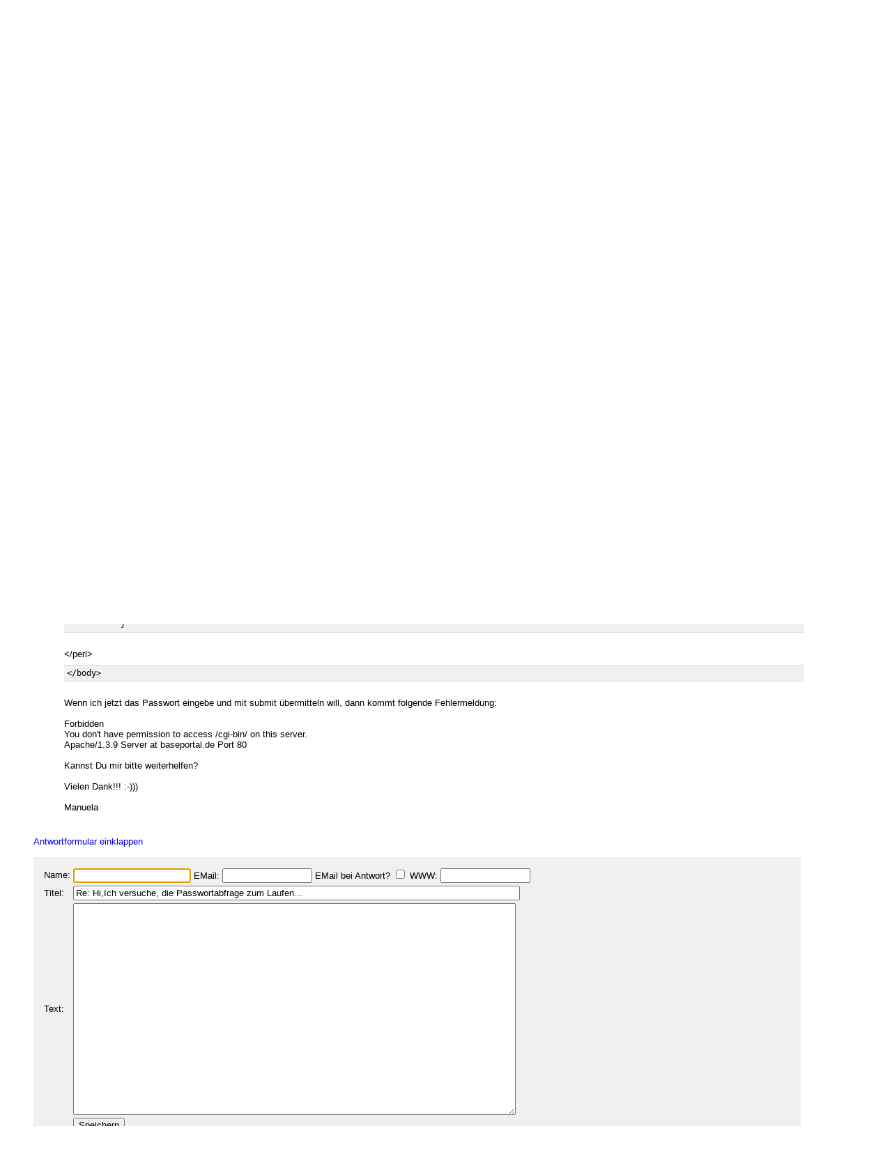

--- FILE ---
content_type: text/html
request_url: http://forum.baseportal.de/342-68550k150.html
body_size: 10287
content:
<p align=center><br>
<script type="text/javascript"><!--
google_ad_client = "pub-2383597772881744";
google_ad_width = 728;
google_ad_height = 90;
google_ad_format = "728x90_as";
google_ad_channel = "4814643064";
google_color_border = "800000";
google_color_bg = "F0F0F0";
google_color_link = "D80000";
google_color_url = "D80000";
google_color_text = "000000";
//--></script>
<script type="text/javascript"
  src="http://pagead2.googlesyndication.com/pagead/show_ads.js">
</script>
<br>
</p><br/><html><head>
<title>Hi,

Ich versuche, die Passwortabfrage zum Laufen... - baseportal Forum - Web-Anwendungen einfach, schnell, leistungsf�hig!</title>
<meta name="description" content="Professionell Webseiten erstellen mit webbasierten Datenbanken. Einfach, schnell, kostenlos!">
<meta name="keywords" content="webdatenbank, webdatenbanken, web-datenbank, web-datenbanken, webbasiert, web-basiert, datenbank, datenbanken, webseiten, webseite, website, homepage, homepages, php, perl, mysql, sql, asp, access, erstellen, generieren, dynamisch, erzeugen, bauen, anwendung, anwendungen, webanwendung, webanwendungen, web-service, web-services, webservice, webservices, web-anwendung, web-anwendungen, einfach, schnell, leistungsf�hig, internet, browser, minuten, programmierbar, programme, programmierung, web-auftritt, webauftritt, content, content management, cms, content management system, easy, start, umsetzung, umsetzen, pflegen, einsetzen, pflege, kostenlos">
<link rel="shortcut icon" href="http://www.baseportal.de/favicon.ico">
<link rel="alternate" type="application/rss+xml" title="RDF-Datei" href="http://baseportal.de/baseportal/baseportal/forum_rss">
<link rel="stylesheet" type="text/css" href="/bp-pics/default.css">
<script>
let l = new Date().getTime();
var sent=0;

function testform()
{




         e = document.createElement("input");
         e.type = "hidden";
         e.name = "_df_frIPB.9ZdCBVY="
         e.value = new Date().getTime() - l;
         document.forms[1].appendChild(e);

	t="\nBitte holen Sie dies nach und schicken Sie dann Ihren Beitrag erneut ab.";
	x=document.forms[1].elements;

	if(!x['Name:='].value) { alert ("Sie haben keinen Namen angegeben!"+t); document.forms[1].elements['Name:='].focus(); return false; }
	if(x['Benachrichtigen:='].checked && !x['EMail:='].value) { alert ("Sie haben keine EMail eingegeben, an die die Benachrichtigung bei Antwort geschickt werden soll!"+t); x['EMail:='].focus(); return false; }
	if(!x['Titel:='].value) { alert ("Sie haben keinen Titel eingegeben!"+t); x['Titel:='].focus(); return false; }
	if(!x['Text:='].value) { alert ("Sie haben keinen Text eingegeben!"+t); x['Text:='].focus(); return false; }

	if(++sent>1) return false;

	return true;
}

function gi(x)
{
	return document.getElementById(x);
}

function input()
{
	var y=gi('forme');
	gi('forml').innerHTML=y.style.display?'Eingabeformular einklappen':'Neuen Eintrag schreiben';
	y.style.display=y.style.display?'':'none';
	var forma=gi('forma');
	if(forma)
	{
		if(forma.style.display=='') forma.previousSibling.innerHTML="Antworten"; else forma.style.display='';
		gi('formx').appendChild(forma); forma.id="form";
		gi("formi").elements["Titel:="].value="";
		gi("formi").elements["Pos="].value="";
	}

	if(y.style.display=='none') return false;	// wg IE
	return do_focus();
}

function answer(x,tn)
{
	var forma=gi('forma');
	if(!forma) forma=gi('form');
	if(x.innerHTML=='Antworten')
	{
		if(gi('forme').style.display=='') { gi('forme').style.display='none'; gi('forml').innerHTML='Neuen Eintrag schreiben'; }
		if(forma.id=="forma") forma.previousSibling.innerHTML="Antworten";
		x.parentNode.insertBefore(forma, x.nextSibling);
		x.innerHTML='Antwortformular einklappen<br><br>';
		forma.style.display='';
		gi("formi").elements["Titel:="].value="Re: "+gi("t"+tn).innerHTML;
		gi("formi").elements["Pos="].value=parseFloat(x.href.substr(x.href.lastIndexOf("Pos=")+4));
	} else
	{
		x.innerHTML='Antworten';
		forma.style.display='none';
	forma.id="forma"; return false;	// wg IE
	}
	forma.id="forma";
	return do_focus();
}

function do_focus()
{
	var fi=gi('formi');
	if(fi.elements['Name:='].value=='') { fi.elements['Name:='].focus() }
	else if(fi.elements['Titel:='].value=='') { fi.elements['Titel:='].focus() }
	else if(fi.elements['Text:='].value=='') { fi.elements['Text:='].focus() }
	return false;
}

</script>

</head>
<body bgcolor=ffffff vlink=0000f0><!link=d80000 vlink=d80000>
<font size=2 face=arial>
<center>

<table width=95% cellpadding=2 cellspacing=0 border=0><tr>
<td rowspan=2 width=33%><a href="http://baseportal.de" style="text-decoration:none;color:black"><font face=arial size=6><b><font color=d80000>base</font>portal</b></a></td>
<td height=14></td>
</tr><tr>
<td valign=bottom align=middle width=50%><font face=arial size=1><a href="http://baseportal.com/baseportal/baseportal/forum">English</a> - Deutsch</td>
<td bgcolxor=e0e0e0 valign=bottom align=right width=50% nowrap> <font size=2 face=arial,helvetica><i>"Es gibt keine dummen Fragen - jeder hat einmal angefangen"
</i></font></td>
</tr><tr><td bgcolor=b0c0e0 colspan=3><table border=0 cellpadding=0 cellspacing=0><tr><td height=1></td></tr></table></td></tr></table>

<br>
<table cellspacing=2 width=95% cellpadding=4>
<tr><td bgcolor=e0e0e0><table cellspacing=0 cellpadding=0 border=0 width=100%><tr><td><font face=arial size=3>&nbsp;<b>baseportal-Forum</b></td><td align=right nowrap><font size=1>Die aktuellsten</font><font size=2> <a href="/baseportal/baseportal/forum&getfirst=10">10</a>, <a href="/baseportal/baseportal/forum&getfirst=30">30</a>, <a href="/baseportal/baseportal/forum&getfirst=50">50</a>, <a href="/baseportal/baseportal/forum&getfirst=100">100</a> </font><font size=1>Eintr&auml;ge anzeigen. </font> <a href="http://baseportal.de/baseportal/baseportal/forum_rss"><img src="/pics/rss.gif" width=36 height=14 border=0></a>&nbsp;</td></tr></table></td></tr></table></center>
<font face=arial size=2><br>
<ul style="margin-top:0px">

<form action="baseportal.pl?htx=/baseportal/forum&wcheck=1" name="_baseportal_form0" method="post" enctype="multipart/form-data">
<table cellspacing=0 cellpadding=0 width=96% border=0><tr><td>
<input type=hidden name="htx=" value="/baseportal/forum"><input type=hidden name="wcheck=" value="1">Suche im Forum: <input type="text" name="vtsearch=" size=20 value=""> <input type=submit value="Suchen"> Gross/klein unterscheiden <input type="checkbox" name="gk="> In W&ouml;rtern suchen <input type="checkbox" name="wg="></td><td align=right><a href="http://doku.baseportal.de">Dokumentation</a> - <a href="http://baseportal.de/forumfaq.html">Forums-FAQ</a></td></tr></table>
</form>
</ul>

<font size=2 face="arial,helvetica">


<style>
.menu {background:#f0f0f0;padding:10px;margin:20px;font-size:90%;border:1px solid #b0c0e0;width:220px}
.menu p {margin:0px;padding:0px}
.menu ul {padding:0px 0px 0px 10px;margin:0px;list-style:none;font-size:90%}
.menu ul ul {padding:0px 0px 0px 10px;margin:0px;list-style:none;font-size:90%}
.menu ul ul ul {padding:0px 0px 0px 10px;margin:0px;list-style:none;font-size:90%}
.menu .selected {background:#ffffff;margin-right:-10px;margin-left:-10px;padding-left:10px;width:100%}
.hpnone {display:none};
</style>
<a name="eingabe">&nbsp;</a><br><ul style="margin-top:0px"><a href="/baseportal/baseportal/forum&wcheck=1&einauf=1" id="forml" onclick="return input()">Neuen Eintrag schreiben</a></ul><div id="forme" style="display:none"><center><table cellspacing=2 width=95% cellpadding=4><tr bgcolor=e0e0e0><td><font face=arial,helvetica size=3><b>&nbsp;Neuer Eintrag:</b></font></td><td width=10% align=center nowrap>&nbsp;<a href="#list"><font size=2 face=arial>Zur Liste</a>&nbsp;</td></tr></table></center><font face=arial,helvetica size=2><ul id="formx"><p>
Bitte bei Problemen <b>einen Link auf die entsprechende Seite angeben</b>, sowie den Teil des betreffenden Quellcodes (das Eingabefeld beim "Aussehen" der Seite) und eine konkrete Beschreibung was erreicht werden soll und was dabei nicht funktioniert.
</p>
<table id="form" cellspacing=0 cellpadding=12 bgcolor=f0f0f0 width=90%><tr><td><font face=arial,helvetica size=2>
<table>
<form id="formi" action="/baseportal/baseportal/forum&wcheck=1&range=68550,150" method="post" enctype="multipart/form-data" onsubmit="return testform()">
<input type=hidden name="htx=" value="/baseportal/forum"><input type=hidden name="wcheck=" value="1">
<input type=hidden name="range=" value="68550,150"><input type=hidden name="Pos=" value="">
<tr><td><input type=text name="subject=" class="hpnone"><font face=arial,helvetica size=2>Name:</td><td nowrap><input type=text name="Name:=" size=19 maxlength=60 value=""><font face=arial,helvetica size=2> EMail: <input type=text name="EMail:=" size=14 maxlength=60 value=""> EMail bei Antwort? <input type=checkbox name="Benachrichtigen:="> WWW: <input type=text name="WWW:=" size=14 maxlength=60 value=""></td></tr>
<tr><td><font face=arial,helvetica size=2>Titel:</td><td><input type=text name="Titel:=" size=78 maxlength=80 value=""></td></tr>
<tr><td><font face=arial,helvetica size=2>Text:</td><td><textarea name="Text:=" rows=20 cols=77 wrap=virtual></textarea></td></tr>
<tr><td></td><td><input type=submit name="Speichern=" value="Speichern" accesskey="s"></td></tr>
</form>
</table>
</table></ul></div><center><table cellspacing=2 width=95% cellpadding=4><tr bgcolor=e0e0e0><td><font face=arial,helvetica size=3><b>&nbsp;Ausgew&auml;hlter Eintrag:</b></font><td width=10% align=center nowrap>&nbsp;<a href="#list"><font size=2 face=arial>Zur Liste</a>&nbsp;</td></tr></table></center><font face=arial,helvetica size=2><ul><div style="width:90%;padding:4px">
<div style="padding:2px 4px 2px 4px;border-left:1px solid #e0e0e0;border-top:1px solid #e0e0e0">
<font face=arial size=2>Beitrag von <b>Manuela</b><font size=1> (1 Beitrag) </font>am Freitag, 13.Oktober.2000, 15:09. <script>document.write('EM'+'ail: <a href="ma'+'ilto:fiesco'+'@'+'hotmail'+'.'+'com?subje'+'ct=Wg. baseportal-Forum: Hi,

Ich versuche, die Passwortabfrage zum Laufen...">fiesco'+'@'+'hotmail'+'.'+'com</a>')</script> 
<br><b id="t0">Hi,

Ich versuche, die Passwortabfrage zum Laufen...</b>
</div><br>
<ul>
Hi,<br><br>Ich versuche, die Passwortabfrage zum Laufen zu bringen, aber irgendwie will es nicht klappen... ich habe eine eigene Seite nur mit der Passwortabfrage kreiert:<br><br><br><div style="background-color:#f0f0f0;border-top:1px solid #e0e0e0;border-bottom:1px solid #e0e0e0;margin:8px 0px 8px 0px;padding:4px"><pre style="padding:0px;margin:0px"><tt style="font-size:12px">&lt;body&gt;
&lt;table border=&quot;0&quot; bordercolor=#FFFFFF cellpadding=&quot;5&quot; width=100%&quot; bgcolor=#CCCCFF align=middle&gt;
&lt;tr&gt;&lt;td&gt;&lt;b&gt;Eingeschriebene Interessenten abfragen:&lt;/b&gt;&lt;br&gt;&lt;br&gt;&lt;/td&gt;&lt;/tr&gt;
&lt;tr&gt;&lt;td&gt;&lt;form action=&quot; http://baseportal.de/cgi-bin/baseportal.pl?htx=/mhv/Ausgabe&quot;&gt;
&lt;input type=password  name=&quot;Passworteingabe=&quot;&gt;&lt;/td&gt;&lt;/tr&gt;
&lt;tr&gt;&lt;td&gt;&lt;input type=submit&gt;&lt;/td&gt;&lt;/tr&gt;
&lt;/form&gt;
&lt;/table&gt;
</tt></pre></div><br>und dann die Ausgabe-Seite dazu:<br><br><div style="background-color:#f0f0f0;border-top:1px solid #e0e0e0;border-bottom:1px solid #e0e0e0;margin:8px 0px 8px 0px;padding:4px"><pre style="padding:0px;margin:0px"><tt style="font-size:12px">&lt;body&gt;
&lt;perl&gt;
get  &quot;Anmeldung&quot;;
<br>&nbsp;&nbsp;&nbsp;&nbsp;&nbsp;&nbsp;&nbsp;&nbsp;&nbsp;&nbsp;&nbsp;if($Passwort ne &quot;&quot; &amp;&amp; $Passwort eq $Passworteingabe)
&nbsp;&nbsp;&nbsp;&nbsp;&nbsp;&nbsp;&nbsp;&nbsp;&nbsp;&nbsp;&nbsp;{
&nbsp;&nbsp;&nbsp;&nbsp;&nbsp;&nbsp;&nbsp;&nbsp;&nbsp;&nbsp;&nbsp;&nbsp;get;
&nbsp;&nbsp;&nbsp;&nbsp;&nbsp;&nbsp;&nbsp;&nbsp;&nbsp;&nbsp;&nbsp;while(get_next)
&nbsp;&nbsp;&nbsp;&nbsp;&nbsp;&nbsp;&nbsp;&nbsp;&nbsp;&nbsp;&nbsp;{
&nbsp;&nbsp;&nbsp;&nbsp;&nbsp;&nbsp;&nbsp;&nbsp;&nbsp;&nbsp;&nbsp;&nbsp;&nbsp;out &quot;Name: $Name&lt;br&gt;&quot;;
&nbsp;&nbsp;&nbsp;&nbsp;&nbsp;&nbsp;&nbsp;&nbsp;&nbsp;&nbsp;&nbsp;} 
&nbsp;&nbsp;&nbsp;&nbsp;&nbsp;&nbsp;&nbsp;&nbsp;&nbsp;&nbsp;&nbsp;} else
&nbsp;&nbsp;&nbsp;&nbsp;&nbsp;&nbsp;&nbsp;&nbsp;&nbsp;&nbsp;&nbsp;{
&nbsp;&nbsp;&nbsp;&nbsp;&nbsp;&nbsp;&nbsp;&nbsp;&nbsp;&nbsp;&nbsp;&nbsp;&nbsp;out &quot;Zugang verboten!&quot;;
&nbsp;&nbsp;&nbsp;&nbsp;&nbsp;&nbsp;&nbsp;&nbsp;&nbsp;&nbsp;&nbsp;} 
</tt></pre></div><br>&lt;/perl&gt;<br><div style="background-color:#f0f0f0;border-top:1px solid #e0e0e0;border-bottom:1px solid #e0e0e0;margin:8px 0px 8px 0px;padding:4px"><pre style="padding:0px;margin:0px"><tt style="font-size:12px">&lt;/body&gt;
</tt></pre></div><br>Wenn ich jetzt das Passwort eingebe und mit submit &uuml;bermitteln will, dann kommt folgende Fehlermeldung:<br><br>Forbidden<br>You don't have permission to access /cgi-bin/ on this server.<br>Apache/1.3.9 Server at baseportal.de Port 80<br><br>Kannst Du mir bitte weiterhelfen?<br><br>Vielen Dank!!! :-)))<br><br>Manuela<br><br></ul></div><br><a id="linka" href="/baseportal/baseportal/forum&wcheck=1&einauf=1&Pos=342" onclick="return answer(this,0)">Antworten</a><script>answer(gi('linka'),0)</script><a name="list">&nbsp;</a></ul><center><table cellspacing=2 width=95% cellpadding=4><tr bgcolor=e0e0e0><td><font face=arial,helvetica size=3><b>&nbsp;Liste der Eintr�ge von 68550 bis 68700:</b></font></td><td width=10% align=center nowrap><a href="/baseportal/baseportal/forum&wcheck=1&range=68550,150&board=1">Einklappen</a></td><td width=10% align=center nowrap>&nbsp;<a href="#eingabe"><font size=2 face=arial>Zur Eingabe</a>&nbsp;</td></tr></table></center><font face=arial,helvetica size=2><ul><nobr><div style="width:90%"><div style="padding-left:4px;padding-right:10px;margin-top:2px;border-left:1px solid #e0e0e0;border-top:1px solid #e0e0e0"><b><a href="http://forum.baseportal.de/512-68550k150.html">Hallo - ich habe mich mit einige &quot;Besonderheiten&quot; von baseportal arrangiert...</a></b> von <b>Hans</b> am 28.10.00, 17:22</div></div>
<div style="width:90%"><div style="padding-left:36px;padding-right:10px"><b><a href="http://forum.baseportal.de/511.5-68550k150.html">Re: Der Sinn des Lebens...</a></b> von <b>Christoph Bergmann</b> am 28.10.00, 21:36</div></div>
<div style="width:90%"><div style="padding-left:68px;padding-right:10px"><b><a href="http://forum.baseportal.de/511.2-68550k150.html">Re: Der Sinn des Lebens...</a></b> von <b>Hans</b> am 29.10.00, 08:47</div></div>
<div style="width:90%"><div style="padding-left:100px;padding-right:10px"><b><a href="http://forum.baseportal.de/511.1-68550k150.html">Re: Der Sinn des Lebens...</a></b> von <b>Christoph Bergmann</b> am 30.10.00, 23:05</div></div>
<div style="width:90%"><div style="padding-left:4px;padding-right:10px;margin-top:2px;border-left:1px solid #e0e0e0;border-top:1px solid #e0e0e0"><b><a href="http://forum.baseportal.de/509-68550k150.html">zu $_amount_all habe ich noch ne Frage. auf meiner...</a></b> von <b>christoph</b> am 27.10.00, 14:20</div></div>
<div style="width:90%"><div style="padding-left:36px;padding-right:10px"><b><a href="http://forum.baseportal.de/508.5-68550k150.html">Re: _amount_all</a></b> von <b>Christoph Bergmann</b> am 28.10.00, 21:33</div></div>
<div style="width:90%"><div style="padding-left:36px;padding-right:10px"><b><a href="http://forum.baseportal.de/508.2-68550k150.html">Re: zu $_amount_all habe ich noch ne Frage. auf meiner...</a></b> von <b>Christoph Bergmann</b> am 31.10.00, 00:21</div></div>
<div style="width:90%"><div style="padding-left:4px;padding-right:10px;margin-top:2px;border-left:1px solid #e0e0e0;border-top:1px solid #e0e0e0"><b><a href="http://forum.baseportal.de/508-68550k150.html">gibt es auch die m&ouml;glichkeit aus zwei vorhandenen ...</a></b> von <b>Vito</b> am 27.10.00, 13:18</div></div>
<div style="width:90%"><div style="padding-left:36px;padding-right:10px"><b><a href="http://forum.baseportal.de/507.5-68550k150.html">Re: gibt es auch die m&ouml;glichkeit aus zwei vorhandenen ...</a></b> von <b>Christoph Bergmann</b> am 28.10.00, 21:26</div></div>
<div style="width:90%"><div style="padding-left:4px;padding-right:10px;margin-top:2px;border-left:1px solid #e0e0e0;border-top:1px solid #e0e0e0"><b><a href="http://forum.baseportal.de/507-68550k150.html">Hallo baseportal-team
vor ca. 2 Wochen habe ich m...</a></b> von <b>Fritz</b> am 27.10.00, 03:21</div></div>
<div style="width:90%"><div style="padding-left:36px;padding-right:10px"><b><a href="http://forum.baseportal.de/506.5-68550k150.html">Re: Hallo baseportal-teamvor ca. 2 Wochen habe ich m...</a></b> von <b>Christoph Bergmann</b> am 28.10.00, 21:30</div></div>
<div style="width:90%"><div style="padding-left:68px;padding-right:10px"><b><a href="http://forum.baseportal.de/506.2-68550k150.html">Re: Hallo baseportal-teamvor ca. 2 Wochen habe ich m...</a></b> von <b>Fritz</b> am 29.10.00, 00:08</div></div>
<div style="width:90%"><div style="padding-left:4px;padding-right:10px;margin-top:2px;border-left:1px solid #e0e0e0;border-top:1px solid #e0e0e0"><b><a href="http://forum.baseportal.de/506-68550k150.html">Hallo Christoph,

w&auml;re es m&ouml;glich, da&szlig; Du mich z...</a></b> von <b>alex</b> am 27.10.00, 01:20</div></div>
<div style="width:90%"><div style="padding-left:36px;padding-right:10px"><b><a href="http://forum.baseportal.de/505.5-68550k150.html">Re: Hallo Christoph,w&auml;re es m&ouml;glich, da&szlig; Du mich z...</a></b> von <b>Christoph Bergmann</b> am 28.10.00, 21:32</div></div>
<div style="width:90%"><div style="padding-left:4px;padding-right:10px;margin-top:2px;border-left:1px solid #e0e0e0;border-top:1px solid #e0e0e0"><b><a href="http://forum.baseportal.de/505-68550k150.html">Habe einen Fehler zum suchen:
Das ist einmal pass...</a></b> von <b>Winkiller</b> am 26.10.00, 19:23</div></div>
<div style="width:90%"><div style="padding-left:4px;padding-right:10px;margin-top:2px;border-left:1px solid #e0e0e0;border-top:1px solid #e0e0e0"><b><a href="http://forum.baseportal.de/504-68550k150.html">
Hi allerseits...

Reiner: Hui, hui, komplexe An...</a></b> von <b>Christoph Bergmann</b> am 26.10.00, 19:11</div></div>
<div style="width:90%"><div style="padding-left:36px;padding-right:10px"><b><a href="http://forum.baseportal.de/503.5-68550k150.html">zu komplex...</a></b> von <b>Reiner</b> am 29.10.00, 16:38</div></div>
<div style="width:90%"><div style="padding-left:68px;padding-right:10px"><b><a href="http://forum.baseportal.de/503.2-68550k150.html">Re: zu komplex...</a></b> von <b>Christoph Bergmann</b> am 30.10.00, 08:11</div></div>
<div style="width:90%"><div style="padding-left:100px;padding-right:10px"><b><a href="http://forum.baseportal.de/503.1-68550k150.html">Merci und Frage...</a></b> von <b>Reiner</b> am 30.10.00, 09:48</div></div>
<div style="width:90%"><div style="padding-left:132px;padding-right:10px"><b><a href="http://forum.baseportal.de/503.05-68550k150.html">Re: Merci und Frage...</a></b> von <b>Christoph Bergmann</b> am 31.10.00, 02:02</div></div>
<div style="width:90%"><div style="padding-left:4px;padding-right:10px;margin-top:2px;border-left:1px solid #e0e0e0;border-top:1px solid #e0e0e0"><b><a href="http://forum.baseportal.de/503-68550k150.html">Hallo Agapi,

Vielen Dank f&uuml;r die Anregung.

D...</a></b> von <b>alex</b> am 26.10.00, 18:21</div></div>
<div style="width:90%"><div style="padding-left:4px;padding-right:10px;margin-top:2px;border-left:1px solid #e0e0e0;border-top:1px solid #e0e0e0"><b><a href="http://forum.baseportal.de/502-68550k150.html">Die Logik ist das Wissen des Meisters!
Selbstgedi...</a></b> von <b>Winkiller</b> am 26.10.00, 18:04</div></div>
<div style="width:90%"><div style="padding-left:4px;padding-right:10px;margin-top:2px;border-left:1px solid #e0e0e0;border-top:1px solid #e0e0e0"><b><a href="http://forum.baseportal.de/501-68550k150.html">Hans: Bin zwar keine gute Fee, aber da kann ich Di...</a></b> von <b>Agapi</b> am 26.10.00, 16:06</div></div>
<div style="width:90%"><div style="padding-left:4px;padding-right:10px;margin-top:2px;border-left:1px solid #e0e0e0;border-top:1px solid #e0e0e0"><b><a href="http://forum.baseportal.de/500-68550k150.html">Mit Geduld und Spucke...bastle ich gerade eine Sel...</a></b> von <b>Hans</b> am 26.10.00, 15:06</div></div>
<div style="width:90%"><div style="padding-left:4px;padding-right:10px;margin-top:2px;border-left:1px solid #e0e0e0;border-top:1px solid #e0e0e0"><b><a href="http://forum.baseportal.de/499-68550k150.html">
mea culpa - jetzt war ich wirklich zu doof...wenn...</a></b> von <b>Hans</b> am 26.10.00, 07:59</div></div>
<div style="width:90%"><div style="padding-left:4px;padding-right:10px;margin-top:2px;border-left:1px solid #e0e0e0;border-top:1px solid #e0e0e0"><b><a href="http://forum.baseportal.de/498-68550k150.html">...Achtung: Klein-Doofie hat eine Frage:
Warum is...</a></b> von <b>Hans (schon wieder...;-))</b> am 26.10.00, 07:47</div></div>
<div style="width:90%"><div style="padding-left:4px;padding-right:10px;margin-top:2px;border-left:1px solid #e0e0e0;border-top:1px solid #e0e0e0"><b><a href="http://forum.baseportal.de/497-68550k150.html">'Tschuldigung! Selbst drauf gekommen, aber trotzde...</a></b> von <b>Manticor</b> am 25.10.00, 22:22</div></div>
<div style="width:90%"><div style="padding-left:4px;padding-right:10px;margin-top:2px;border-left:1px solid #e0e0e0;border-top:1px solid #e0e0e0"><b><a href="http://forum.baseportal.de/496-68550k150.html">&lt;a href=&quot;$Website&quot;&gt;$Institut&lt;/a&gt;
versucht mit htt...</a></b> von <b>Manticor</b> am 25.10.00, 22:17</div></div>
<div style="width:90%"><div style="padding-left:4px;padding-right:10px;margin-top:2px;border-left:1px solid #e0e0e0;border-top:1px solid #e0e0e0"><b><a href="http://forum.baseportal.de/495-68550k150.html">Mist, jetzt bin ich irgendwie zwischen den Fronten...</a></b> von <b>Manticor</b> am 25.10.00, 19:53</div></div>
<div style="width:90%"><div style="padding-left:4px;padding-right:10px;margin-top:2px;border-left:1px solid #e0e0e0;border-top:1px solid #e0e0e0"><b><a href="http://forum.baseportal.de/494-68550k150.html">Hallo zusammen!
Wie ich bereits geschrieben hatte...</a></b> von <b>Reiner</b> am 25.10.00, 18:47</div></div>
<div style="width:90%"><div style="padding-left:4px;padding-right:10px;margin-top:2px;border-left:1px solid #e0e0e0;border-top:1px solid #e0e0e0"><b><a href="http://forum.baseportal.de/493-68550k150.html">Damit deutlich wird, wie Formulareingaben im Templ...</a></b> von <b>anonym</b> am 25.10.00, 18:39</div></div>
<div style="width:90%"><div style="padding-left:4px;padding-right:10px;margin-top:2px;border-left:1px solid #e0e0e0;border-top:1px solid #e0e0e0"><b><a href="http://forum.baseportal.de/492-68550k150.html">An Winkiller: Sorry, du hast recht, es Variablen&uuml;b...</a></b> von <b>anonym</b> am 25.10.00, 18:24</div></div>
<div style="width:90%"><div style="padding-left:4px;padding-right:10px;margin-top:2px;border-left:1px solid #e0e0e0;border-top:1px solid #e0e0e0"><b><a href="http://forum.baseportal.de/491-68550k150.html">Hallo miteinand - wieviele auch immer &quot;da&quot; sind......</a></b> von <b>Hans</b> am 25.10.00, 18:17</div></div>
<div style="width:90%"><div style="padding-left:4px;padding-right:10px;margin-top:2px;border-left:1px solid #e0e0e0;border-top:1px solid #e0e0e0"><b><a href="http://forum.baseportal.de/490-68550k150.html">Wisst ihr Leute, manchmal habe ich das Gef&uuml;hl, das...</a></b> von <b>Winkiller</b> am 25.10.00, 17:56</div></div>
<div style="width:90%"><div style="padding-left:4px;padding-right:10px;margin-top:2px;border-left:1px solid #e0e0e0;border-top:1px solid #e0e0e0"><b><a href="http://forum.baseportal.de/489-68550k150.html">Alex: Ich bin schon seit l&auml;ngerem dabei ein VOTING...</a></b> von <b>Agapi</b> am 25.10.00, 16:29</div></div>
<div style="width:90%"><div style="padding-left:4px;padding-right:10px;margin-top:2px;border-left:1px solid #e0e0e0;border-top:1px solid #e0e0e0"><b><a href="http://forum.baseportal.de/488-68550k150.html">DANKE, Christoph. Dank Deiner guten Hilfe funktion...</a></b> von <b>alex</b> am 25.10.00, 15:55</div></div>
<div style="width:90%"><div style="padding-left:4px;padding-right:10px;margin-top:2px;border-left:1px solid #e0e0e0;border-top:1px solid #e0e0e0"><b><a href="http://forum.baseportal.de/487-68550k150.html">
Ach, Hans, ich weiss ja nicht in welcher Welt Du...</a></b> von <b>Christoph Bergmann</b> am 25.10.00, 15:44</div></div>
<div style="width:90%"><div style="padding-left:4px;padding-right:10px;margin-top:2px;border-left:1px solid #e0e0e0;border-top:1px solid #e0e0e0"><b><a href="http://forum.baseportal.de/486-68550k150.html">Hallo Christoph,

genau , w&auml;hrend ich mein State...</a></b> von <b>Hans</b> am 25.10.00, 13:12</div></div>
<div style="width:90%"><div style="padding-left:4px;padding-right:10px;margin-top:2px;border-left:1px solid #e0e0e0;border-top:1px solid #e0e0e0"><b><a href="http://forum.baseportal.de/485-68550k150.html">Hallo,
leider kann man nicht DIREKT den Comments ...</a></b> von <b>hans</b> am 25.10.00, 13:04</div></div>
<div style="width:90%"><div style="padding-left:4px;padding-right:10px;margin-top:2px;border-left:1px solid #e0e0e0;border-top:1px solid #e0e0e0"><b><a href="http://forum.baseportal.de/484-68550k150.html">
Hi allerseits...

So, das Problem mit dem Zeil...</a></b> von <b>Christoph Bergmann</b> am 25.10.00, 12:49</div></div>
<div style="width:90%"><div style="padding-left:4px;padding-right:10px;margin-top:2px;border-left:1px solid #e0e0e0;border-top:1px solid #e0e0e0"><b><a href="http://forum.baseportal.de/483-68550k150.html">Hans: Findest Du nicht, dass Du etwas &Uuml;berreagiers...</a></b> von <b>Agapi</b> am 25.10.00, 09:55</div></div>
<div style="width:90%"><div style="padding-left:4px;padding-right:10px;margin-top:2px;border-left:1px solid #e0e0e0;border-top:1px solid #e0e0e0"><b><a href="http://forum.baseportal.de/482-68550k150.html">Hallo,

wie kann man innerhalb einer &lt;loop&gt;Ausga...</a></b> von <b>alex</b> am 25.10.00, 03:37</div></div>
<div style="width:90%"><div style="padding-left:4px;padding-right:10px;margin-top:2px;border-left:1px solid #e0e0e0;border-top:1px solid #e0e0e0"><b><a href="http://forum.baseportal.de/481-68550k150.html">@Hans:
Hi! Du bist der erste, von dem ich weiss, ...</a></b> von <b>Manticor</b> am 25.10.00, 02:50</div></div>
<div style="width:90%"><div style="padding-left:4px;padding-right:10px;margin-top:2px;border-left:1px solid #e0e0e0;border-top:1px solid #e0e0e0"><b><a href="http://forum.baseportal.de/480-68550k150.html">Wie kann ich auf einer Datenbankseite eine zweite ...</a></b> von <b>Richard Bachmann</b> am 25.10.00, 00:30</div></div>
<div style="width:90%"><div style="padding-left:4px;padding-right:10px;margin-top:2px;border-left:1px solid #e0e0e0;border-top:1px solid #e0e0e0"><b><a href="http://forum.baseportal.de/479-68550k150.html">Hallo Thomas,
Hallo Winkiller,


Vielen, vielen...</a></b> von <b>alex</b> am 24.10.00, 23:36</div></div>
<div style="width:90%"><div style="padding-left:4px;padding-right:10px;margin-top:2px;border-left:1px solid #e0e0e0;border-top:1px solid #e0e0e0"><b><a href="http://forum.baseportal.de/478-68550k150.html">Import aus Excel oder Word
Wie kann ich in Excel ...</a></b> von <b>Steffen</b> am 24.10.00, 23:12</div></div>
<div style="width:90%"><div style="padding-left:4px;padding-right:10px;margin-top:2px;border-left:1px solid #e0e0e0;border-top:1px solid #e0e0e0"><b><a href="http://forum.baseportal.de/477-68550k150.html">So langsam nervt die Sch... hier!
Vollmundig wird...</a></b> von <b>Hans</b> am 24.10.00, 20:04</div></div>
<div style="width:90%"><div style="padding-left:4px;padding-right:10px;margin-top:2px;border-left:1px solid #e0e0e0;border-top:1px solid #e0e0e0"><b><a href="http://forum.baseportal.de/476-68550k150.html">@Thomass
Achtung! Felder die abgefragt oder nach ...</a></b> von <b>Winkiller</b> am 24.10.00, 19:21</div></div>
<div style="width:90%"><div style="padding-left:4px;padding-right:10px;margin-top:2px;border-left:1px solid #e0e0e0;border-top:1px solid #e0e0e0"><b><a href="http://forum.baseportal.de/475-68550k150.html">Hey Alex,

das Problem hatte ich auch mal...
Du...</a></b> von <b>Thomas</b> am 24.10.00, 18:45</div></div>
<div style="width:90%"><div style="padding-left:4px;padding-right:10px;margin-top:2px;border-left:1px solid #e0e0e0;border-top:1px solid #e0e0e0"><b><a href="http://forum.baseportal.de/473-68550k150.html">Hallo

hab ein Problem und bin schon am ....
Ha...</a></b> von <b>Thomas</b> am 24.10.00, 18:40</div></div>
<div style="width:90%"><div style="padding-left:4px;padding-right:10px;margin-top:2px;border-left:1px solid #e0e0e0;border-top:1px solid #e0e0e0"><b><a href="http://forum.baseportal.de/472-68550k150.html">Hallo Christoph,

prima, da&szlig; es inzwischen eine ...</a></b> von <b>alex</b> am 24.10.00, 18:35</div></div>
<div style="width:90%"><div style="padding-left:4px;padding-right:10px;margin-top:2px;border-left:1px solid #e0e0e0;border-top:1px solid #e0e0e0"><b><a href="http://forum.baseportal.de/471-68550k150.html">Hallo Sandra,

vielen Dank f&uuml;r Deine Unterst&uuml;tzun...</a></b> von <b>alex</b> am 24.10.00, 18:11</div></div>
<div style="width:90%"><div style="padding-left:4px;padding-right:10px;margin-top:2px;border-left:1px solid #e0e0e0;border-top:1px solid #e0e0e0"><b><a href="http://forum.baseportal.de/470-68550k150.html">@Titus,

man kann ALLES!
UND SO STEHTS IN DER D...</a></b> von <b>Winkiller</b> am 24.10.00, 17:55</div></div>
<div style="width:90%"><div style="padding-left:4px;padding-right:10px;margin-top:2px;border-left:1px solid #e0e0e0;border-top:1px solid #e0e0e0"><b><a href="http://forum.baseportal.de/469-68550k150.html">Laut Doku kann man Perl Varialben nur &uuml;ber die URL...</a></b> von <b>anonym</b> am 24.10.00, 17:45</div></div>
<div style="width:90%"><div style="padding-left:4px;padding-right:10px;margin-top:2px;border-left:1px solid #e0e0e0;border-top:1px solid #e0e0e0"><b><a href="http://forum.baseportal.de/468-68550k150.html">@Christian:
&lt;loop db=institute&gt;
$Name&amp;nbsp$URL e...</a></b> von <b>Manticor</b> am 24.10.00, 16:50</div></div>
<div style="width:90%"><div style="padding-left:4px;padding-right:10px;margin-top:2px;border-left:1px solid #e0e0e0;border-top:1px solid #e0e0e0"><b><a href="http://forum.baseportal.de/467-68550k150.html">Moin, moin,

ich bin irgendwie nicht so ge&uuml;bt mi...</a></b> von <b>Christian Wapenhans</b> am 24.10.00, 16:26</div></div>
<div style="width:90%"><div style="padding-left:4px;padding-right:10px;margin-top:2px;border-left:1px solid #e0e0e0;border-top:1px solid #e0e0e0"><b><a href="http://forum.baseportal.de/466-68550k150.html">Peter: Ja das geht. Ich w&uuml;rde es so machen, dass D...</a></b> von <b>Agapi</b> am 24.10.00, 15:46</div></div>
<div style="width:90%"><div style="padding-left:4px;padding-right:10px;margin-top:2px;border-left:1px solid #e0e0e0;border-top:1px solid #e0e0e0"><b><a href="http://forum.baseportal.de/465-68550k150.html">Hallo - in der &quot;Liste&quot; kann man anzuzeigende Felde...</a></b> von <b>Hans Steiner</b> am 24.10.00, 14:30</div></div>
<div style="width:90%"><div style="padding-left:4px;padding-right:10px;margin-top:2px;border-left:1px solid #e0e0e0;border-top:1px solid #e0e0e0"><b><a href="http://forum.baseportal.de/464-68550k150.html">Sorry- eine Anf&auml;ngerfrage:
Kann ich in baseport e...</a></b> von <b>peter</b> am 24.10.00, 13:48</div></div>
<div style="width:90%"><div style="padding-left:4px;padding-right:10px;margin-top:2px;border-left:1px solid #e0e0e0;border-top:1px solid #e0e0e0"><b><a href="http://forum.baseportal.de/463-68550k150.html">Hi Agapi,
knoffhoff - gewusst wie. Danke...</a></b> von <b>Tex</b> am 24.10.00, 12:22</div></div>
<div style="width:90%"><div style="padding-left:4px;padding-right:10px;margin-top:2px;border-left:1px solid #e0e0e0;border-top:1px solid #e0e0e0"><b><a href="http://forum.baseportal.de/462-68550k150.html">Tex: Du musst die Exceltabelle als CSV abspeichern...</a></b> von <b>Agapi</b> am 24.10.00, 00:18</div></div>
<div style="width:90%"><div style="padding-left:4px;padding-right:10px;margin-top:2px;border-left:1px solid #e0e0e0;border-top:1px solid #e0e0e0"><b><a href="http://forum.baseportal.de/461-68550k150.html">Oh Mann, jetzt hab ich schon drei Tage lang gesuch...</a></b> von <b>Tex</b> am 23.10.00, 21:41</div></div>
<div style="width:90%"><div style="padding-left:4px;padding-right:10px;margin-top:2px;border-left:1px solid #e0e0e0;border-top:1px solid #e0e0e0"><b><a href="http://forum.baseportal.de/460-68550k150.html">-gibt es eine M&ouml;glichkeit einen zuf&auml;lligen Datensa...</a></b> von <b>Christoph</b> am 23.10.00, 18:35</div></div>
<div style="width:90%"><div style="padding-left:4px;padding-right:10px;margin-top:2px;border-left:1px solid #e0e0e0;border-top:1px solid #e0e0e0"><b><a href="http://forum.baseportal.de/459-68550k150.html">halli, hall...</a></b> von <b>*anonym*</b> am 23.10.00, 17:20</div></div>
<div style="width:90%"><div style="padding-left:4px;padding-right:10px;margin-top:2px;border-left:1px solid #e0e0e0;border-top:1px solid #e0e0e0"><b><a href="http://forum.baseportal.de/458-68550k150.html">Hallo Baseportaler, hallo Christoph,

kurze Frag...</a></b> von <b>Stefan Skalla</b> am 23.10.00, 16:47</div></div>
<div style="width:90%"><div style="padding-left:4px;padding-right:10px;margin-top:2px;border-left:1px solid #e0e0e0;border-top:1px solid #e0e0e0"><b><a href="http://forum.baseportal.de/457-68550k150.html">Hallo und erst mal ein FETTES LOB!
Komm' gleich z...</a></b> von <b>Reiner Siegmund</b> am 23.10.00, 15:16</div></div>
<div style="width:90%"><div style="padding-left:4px;padding-right:10px;margin-top:2px;border-left:1px solid #e0e0e0;border-top:1px solid #e0e0e0"><b><a href="http://forum.baseportal.de/456-68550k150.html">Ich m&ouml;chte in Javascript eine List Box auf meine H...</a></b> von <b>Mamo</b> am 23.10.00, 14:39</div></div>
<div style="width:90%"><div style="padding-left:4px;padding-right:10px;margin-top:2px;border-left:1px solid #e0e0e0;border-top:1px solid #e0e0e0"><b><a href="http://forum.baseportal.de/455-68550k150.html">Sorry, hab' eigentlich nur einmal geklickt.....</a></b> von <b>Manticor</b> am 23.10.00, 00:45</div></div>
<div style="width:90%"><div style="padding-left:4px;padding-right:10px;margin-top:2px;border-left:1px solid #e0e0e0;border-top:1px solid #e0e0e0"><b><a href="http://forum.baseportal.de/454-68550k150.html">Ich m&ouml;chte einen Login Dialog schreiben und bin da...</a></b> von <b>Christian</b> am 22.10.00, 23:40</div></div>
<div style="width:90%"><div style="padding-left:4px;padding-right:10px;margin-top:2px;border-left:1px solid #e0e0e0;border-top:1px solid #e0e0e0"><b><a href="http://forum.baseportal.de/453-68550k150.html">&quot;Baseportaliquetten&quot; ;-)

Hallo!
Bin gerade die...</a></b> von <b>Manticor</b> am 22.10.00, 22:49</div></div>
<div style="width:90%"><div style="padding-left:4px;padding-right:10px;margin-top:2px;border-left:1px solid #e0e0e0;border-top:1px solid #e0e0e0"><b><a href="http://forum.baseportal.de/452-68550k150.html">&quot;Baseportaliquetten&quot; ;-)

Hallo!
Bin gerade die...</a></b> von <b>Manticor</b> am 22.10.00, 22:48</div></div>
<div style="width:90%"><div style="padding-left:4px;padding-right:10px;margin-top:2px;border-left:1px solid #e0e0e0;border-top:1px solid #e0e0e0"><b><a href="http://forum.baseportal.de/451-68550k150.html">Ui, wieder aus dem Wochenende zur&uuml;ck... :-)
@Z200...</a></b> von <b>Manticor</b> am 22.10.00, 21:54</div></div>
<div style="width:90%"><div style="padding-left:4px;padding-right:10px;margin-top:2px;border-left:1px solid #e0e0e0;border-top:1px solid #e0e0e0"><b><a href="http://forum.baseportal.de/450-68550k150.html">Hallo,
ich habe zwei Tabellen mit einer Relation ...</a></b> von <b>Gerhard</b> am 22.10.00, 20:28</div></div>
<div style="width:90%"><div style="padding-left:4px;padding-right:10px;margin-top:2px;border-left:1px solid #e0e0e0;border-top:1px solid #e0e0e0"><b><a href="http://forum.baseportal.de/449-68550k150.html">Hallo, bereits vor einigen Monaten habe ich mit Ba...</a></b> von <b>Hans</b> am 22.10.00, 19:25</div></div>
<div style="width:90%"><div style="padding-left:4px;padding-right:10px;margin-top:2px;border-left:1px solid #e0e0e0;border-top:1px solid #e0e0e0"><b><a href="http://forum.baseportal.de/448-68550k150.html">Wie soll man in den Daten bl&auml;ttern?  
&quot;Reiter&quot; ob...</a></b> von <b>Hans</b> am 22.10.00, 18:59</div></div>
<div style="width:90%"><div style="padding-left:4px;padding-right:10px;margin-top:2px;border-left:1px solid #e0e0e0;border-top:1px solid #e0e0e0"><b><a href="http://forum.baseportal.de/447-68550k150.html">Hallo,
ich wollte eine Datenbank erstellen, gebe ...</a></b> von <b>Hans</b> am 22.10.00, 14:07</div></div>
<div style="width:90%"><div style="padding-left:4px;padding-right:10px;margin-top:2px;border-left:1px solid #e0e0e0;border-top:1px solid #e0e0e0"><b><a href="http://forum.baseportal.de/446-68550k150.html">Nach Eingabe und Absenden von neuen Daten in ein F...</a></b> von <b>J. Hansen</b> am 21.10.00, 21:25</div></div>
<div style="width:90%"><div style="padding-left:4px;padding-right:10px;margin-top:2px;border-left:1px solid #e0e0e0;border-top:1px solid #e0e0e0"><b><a href="http://forum.baseportal.de/445-68550k150.html">Kann mir einer von euch sagen wie es m&ouml;glich ist e...</a></b> von <b>Z200MOTELS</b> am 21.10.00, 14:31</div></div>
<div style="width:90%"><div style="padding-left:4px;padding-right:10px;margin-top:2px;border-left:1px solid #e0e0e0;border-top:1px solid #e0e0e0"><b><a href="http://forum.baseportal.de/444-68550k150.html">&gt;Andree: Niemand *pfuscht* in Deinen oder sonstjem...</a></b> von <b>Andree</b> am 21.10.00, 14:27</div></div>
<div style="width:90%"><div style="padding-left:4px;padding-right:10px;margin-top:2px;border-left:1px solid #e0e0e0;border-top:1px solid #e0e0e0"><b><a href="http://forum.baseportal.de/443-68550k150.html">Kleine Frage:
Kann ich Templates auch mit einem P...</a></b> von <b>Winkiller</b> am 21.10.00, 11:02</div></div>
<div style="width:90%"><div style="padding-left:4px;padding-right:10px;margin-top:2px;border-left:1px solid #e0e0e0;border-top:1px solid #e0e0e0"><b><a href="http://forum.baseportal.de/442-68550k150.html">Hi allerseits...
Zu
&lt;Christoph: Dir fehlt das &lt;d...</a></b> von <b>Christoph</b> am 21.10.00, 10:21</div></div>
<div style="width:90%"><div style="padding-left:4px;padding-right:10px;margin-top:2px;border-left:1px solid #e0e0e0;border-top:1px solid #e0e0e0"><b><a href="http://forum.baseportal.de/441-68550k150.html">Also, will keinen Roman schreiben:

1. HTML Konv...</a></b> von <b>Winkiller</b> am 21.10.00, 10:03</div></div>
<div style="width:90%"><div style="padding-left:4px;padding-right:10px;margin-top:2px;border-left:1px solid #e0e0e0;border-top:1px solid #e0e0e0"><b><a href="http://forum.baseportal.de/440-68550k150.html">Kann man den Zeilenumbruch nicht auf ein bestimmte...</a></b> von <b>Wusel</b> am 21.10.00, 09:25</div></div>
<div style="width:90%"><div style="padding-left:4px;padding-right:10px;margin-top:2px;border-left:1px solid #e0e0e0;border-top:1px solid #e0e0e0"><b><a href="http://forum.baseportal.de/439-68550k150.html">
Sooo... Gibt jetzt ne sch&ouml;ne FAQ-Seite, auf die ...</a></b> von <b>Christoph Bergmann</b> am 21.10.00, 00:21</div></div>
<div style="width:90%"><div style="padding-left:4px;padding-right:10px;margin-top:2px;border-left:1px solid #e0e0e0;border-top:1px solid #e0e0e0"><b><a href="http://forum.baseportal.de/438-68550k150.html">
Hi allerseits...

Christoph: Dir fehlt das &lt;do...</a></b> von <b>Christoph Bergmann</b> am 20.10.00, 23:15</div></div>
<div style="width:90%"><div style="padding-left:4px;padding-right:10px;margin-top:2px;border-left:1px solid #e0e0e0;border-top:1px solid #e0e0e0"><b><a href="http://forum.baseportal.de/437-68550k150.html">
Hi allerseits...

Ja, das &quot;scheisse&quot; (ums mal ...</a></b> von <b>Christoph Bergmann</b> am 20.10.00, 22:42</div></div>
<div style="width:90%"><div style="padding-left:4px;padding-right:10px;margin-top:2px;border-left:1px solid #e0e0e0;border-top:1px solid #e0e0e0"><b><a href="http://forum.baseportal.de/436-68550k150.html">Und ich wills jetzt doch noch geschrieben haben:
...</a></b> von <b>Winkiller</b> am 20.10.00, 19:08</div></div>
<div style="width:90%"><div style="padding-left:4px;padding-right:10px;margin-top:2px;border-left:1px solid #e0e0e0;border-top:1px solid #e0e0e0"><b><a href="http://forum.baseportal.de/435-68550k150.html">Hi,
hier werden viele Fragen gestellt, die auf man...</a></b> von <b>Winkiller</b> am 20.10.00, 19:02</div></div>
<div style="width:90%"><div style="padding-left:4px;padding-right:10px;margin-top:2px;border-left:1px solid #e0e0e0;border-top:1px solid #e0e0e0"><b><a href="http://forum.baseportal.de/434-68550k150.html">An: Frank 
und
Christoph

Dank an Frank, doch ...</a></b> von <b>Hubke</b> am 20.10.00, 17:21</div></div>
<div style="width:90%"><div style="padding-left:4px;padding-right:10px;margin-top:2px;border-left:1px solid #e0e0e0;border-top:1px solid #e0e0e0"><b><a href="http://forum.baseportal.de/433-68550k150.html">Hallo Andree,

deine Meinung zur Listenanzeige, ...</a></b> von <b>J&uuml;rgen</b> am 20.10.00, 16:10</div></div>
<div style="width:90%"><div style="padding-left:4px;padding-right:10px;margin-top:2px;border-left:1px solid #e0e0e0;border-top:1px solid #e0e0e0"><b><a href="http://forum.baseportal.de/432-68550k150.html">P.S.: Das &quot; &quot; Problem tritt sogar gut sichtbar ...</a></b> von <b>Andree</b> am 20.10.00, 15:18</div></div>
<div style="width:90%"><div style="padding-left:4px;padding-right:10px;margin-top:2px;border-left:1px solid #e0e0e0;border-top:1px solid #e0e0e0"><b><a href="http://forum.baseportal.de/431-68550k150.html">Hallo J&uuml;rgen,

nee, nee. In der Listenanzeige is...</a></b> von <b>Andree</b> am 20.10.00, 15:14</div></div>
<div style="width:90%"><div style="padding-left:4px;padding-right:10px;margin-top:2px;border-left:1px solid #e0e0e0;border-top:1px solid #e0e0e0"><b><a href="http://forum.baseportal.de/430-68550k150.html">Hallo J&uuml;rgen,

nee, nee. In der Listenanzeige is...</a></b> von <b>Andree</b> am 20.10.00, 15:09</div></div>
<div style="width:90%"><div style="padding-left:4px;padding-right:10px;margin-top:2px;border-left:1px solid #e0e0e0;border-top:1px solid #e0e0e0"><b><a href="http://forum.baseportal.de/429-68550k150.html">und noch was...

-gibt es eine M&ouml;glichkeit einen...</a></b> von <b>Christoph</b> am 20.10.00, 14:53</div></div>
<div style="width:90%"><div style="padding-left:4px;padding-right:10px;margin-top:2px;border-left:1px solid #e0e0e0;border-top:1px solid #e0e0e0"><b><a href="http://forum.baseportal.de/428-68550k150.html">Hallo Christoph,

seit heute wird in der Detailan...</a></b> von <b>J&uuml;rgen</b> am 20.10.00, 14:53</div></div>
<div style="width:90%"><div style="padding-left:4px;padding-right:10px;margin-top:2px;border-left:1px solid #e0e0e0;border-top:1px solid #e0e0e0"><b><a href="http://forum.baseportal.de/427-68550k150.html">Ich m&ouml;chte eine Eingabe ohne Do action... erstellen...</a></b> von <b>Christoph</b> am 20.10.00, 14:07</div></div>
<div style="width:90%"><div style="padding-left:4px;padding-right:10px;margin-top:2px;border-left:1px solid #e0e0e0;border-top:1px solid #e0e0e0"><b><a href="http://forum.baseportal.de/426-68550k150.html">Hi Christoph!

Vielen Dank f&uuml;r die Hilfe! Das Se...</a></b> von <b>Sandra</b> am 20.10.00, 13:23</div></div>
<div style="width:90%"><div style="padding-left:4px;padding-right:10px;margin-top:2px;border-left:1px solid #e0e0e0;border-top:1px solid #e0e0e0"><b><a href="http://forum.baseportal.de/425-68550k150.html">Alex,

das Problem mit den Abs&auml;tzen kenne ich......</a></b> von <b>Sandra</b> am 20.10.00, 13:00</div></div>
<div style="width:90%"><div style="padding-left:4px;padding-right:10px;margin-top:2px;border-left:1px solid #e0e0e0;border-top:1px solid #e0e0e0"><b><a href="http://forum.baseportal.de/424-68550k150.html">Danke, Frank Seemann, gelegentlich sieht man den W...</a></b> von <b>Stefan/Kiezkicker</b> am 20.10.00, 10:49</div></div>
<div style="width:90%"><div style="padding-left:4px;padding-right:10px;margin-top:2px;border-left:1px solid #e0e0e0;border-top:1px solid #e0e0e0"><b><a href="http://forum.baseportal.de/423-68550k150.html">Vielen Dank f&uuml;r die Hilfe, Winkiller, Christoph!
...</a></b> von <b>anonym</b> am 20.10.00, 09:25</div></div>
<div style="width:90%"><div style="padding-left:4px;padding-right:10px;margin-top:2px;border-left:1px solid #e0e0e0;border-top:1px solid #e0e0e0"><b><a href="http://forum.baseportal.de/422-68550k150.html">Alex, das mit der EMAIL, da habe ich so eine Vermu...</a></b> von <b>Winkiller</b> am 20.10.00, 07:47</div></div>
<div style="width:90%"><div style="padding-left:4px;padding-right:10px;margin-top:2px;border-left:1px solid #e0e0e0;border-top:1px solid #e0e0e0"><b><a href="http://forum.baseportal.de/421-68550k150.html">Hallo Christoph,

vielen Dank f&uuml;r Deine gute Hil...</a></b> von <b>Alex</b> am 20.10.00, 05:22</div></div>
<div style="width:90%"><div style="padding-left:4px;padding-right:10px;margin-top:2px;border-left:1px solid #e0e0e0;border-top:1px solid #e0e0e0"><b><a href="http://forum.baseportal.de/420-68550k150.html">
Hi allerseits...

He, moment mal, wenn Ihr Euc...</a></b> von <b>Christoph Bergmann</b> am 19.10.00, 23:44</div></div>
<div style="width:90%"><div style="padding-left:4px;padding-right:10px;margin-top:2px;border-left:1px solid #e0e0e0;border-top:1px solid #e0e0e0"><b><a href="http://forum.baseportal.de/419-68550k150.html">Was ich eigentlich schreiben wollte:
Mir ist was ...</a></b> von <b>Winkiller</b> am 19.10.00, 20:06</div></div>
<div style="width:90%"><div style="padding-left:4px;padding-right:10px;margin-top:2px;border-left:1px solid #e0e0e0;border-top:1px solid #e0e0e0"><b><a href="http://forum.baseportal.de/418-68550k150.html">Titus,
super, das mit dem Bit!!! Muss ich mir mer...</a></b> von <b>Winkiller</b> am 19.10.00, 20:04</div></div>
<div style="width:90%"><div style="padding-left:4px;padding-right:10px;margin-top:2px;border-left:1px solid #e0e0e0;border-top:1px solid #e0e0e0"><b><a href="http://forum.baseportal.de/417-68550k150.html">Vorsichte Anfrage: W&auml;re es nicht gut, das Forum zu...</a></b> von <b>anonym</b> am 19.10.00, 19:33</div></div>
<div style="width:90%"><div style="padding-left:4px;padding-right:10px;margin-top:2px;border-left:1px solid #e0e0e0;border-top:1px solid #e0e0e0"><b><a href="http://forum.baseportal.de/416-68550k150.html">Betr.: eigenes Formular anpassen

Hallo Allersei...</a></b> von <b>Thomas</b> am 19.10.00, 19:17</div></div>
<div style="width:90%"><div style="padding-left:36px;padding-right:10px"><b><a href="http://forum.baseportal.de/415.5-68550k150.html">Re: Betr.: eigenes Formular anpassenHallo Allersei...</a></b> von <b>sari</b> am 31.3.04, 16:04</div></div>
<div style="width:90%"><div style="padding-left:4px;padding-right:10px;margin-top:2px;border-left:1px solid #e0e0e0;border-top:1px solid #e0e0e0"><b><a href="http://forum.baseportal.de/415-68550k150.html">@stefan skalla

hi,

danke funzt perfect.

F...</a></b> von <b>frank seemann</b> am 19.10.00, 13:54</div></div>
<div style="width:90%"><div style="padding-left:4px;padding-right:10px;margin-top:2px;border-left:1px solid #e0e0e0;border-top:1px solid #e0e0e0"><b><a href="http://forum.baseportal.de/414-68550k150.html">@Stefan/Kiezkicker

hi,

&ouml;ffne die DB und klic...</a></b> von <b>Frank Seemann</b> am 19.10.00, 13:44</div></div>
<div style="width:90%"><div style="padding-left:4px;padding-right:10px;margin-top:2px;border-left:1px solid #e0e0e0;border-top:1px solid #e0e0e0"><b><a href="http://forum.baseportal.de/413-68550k150.html">@Hubke

Hi, den Fehler hatte ich auch. L&ouml;sung is...</a></b> von <b>Frank Seemann</b> am 19.10.00, 13:38</div></div>
<div style="width:90%"><div style="padding-left:4px;padding-right:10px;margin-top:2px;border-left:1px solid #e0e0e0;border-top:1px solid #e0e0e0"><b><a href="http://forum.baseportal.de/412-68550k150.html">Sorry. Habe eigentlich nur auf Seitenreload geklic...</a></b> von <b>Stefan/Kiezkicker</b> am 19.10.00, 13:23</div></div>
<div style="width:90%"><div style="padding-left:4px;padding-right:10px;margin-top:2px;border-left:1px solid #e0e0e0;border-top:1px solid #e0e0e0"><b><a href="http://forum.baseportal.de/411-68550k150.html">Moin,

wie kann ich eine nicht mehr ben&ouml;tigte Da...</a></b> von <b>Stefan/Kiezkicker</b> am 19.10.00, 13:21</div></div>
<div style="width:90%"><div style="padding-left:4px;padding-right:10px;margin-top:2px;border-left:1px solid #e0e0e0;border-top:1px solid #e0e0e0"><b><a href="http://forum.baseportal.de/410-68550k150.html">Moin,

wie kann ich eine nicht mehr ben&ouml;tigte Da...</a></b> von <b>Stefan/Kiezkicker</b> am 19.10.00, 12:37</div></div>
<div style="width:90%"><div style="padding-left:4px;padding-right:10px;margin-top:2px;border-left:1px solid #e0e0e0;border-top:1px solid #e0e0e0"><b><a href="http://forum.baseportal.de/409-68550k150.html">Hi Christoph,

ziehe meine letzte Anfrage bez&uuml;gl...</a></b> von <b>Stefan Skalla</b> am 19.10.00, 11:14</div></div>
<div style="width:90%"><div style="padding-left:4px;padding-right:10px;margin-top:2px;border-left:1px solid #e0e0e0;border-top:1px solid #e0e0e0"><b><a href="http://forum.baseportal.de/408-68550k150.html">Unsere Datenbank l&auml;uft gut. Kann auch Datens&auml;tze an...</a></b> von <b>Hubke</b> am 19.10.00, 11:08</div></div>
<div style="width:90%"><div style="padding-left:4px;padding-right:10px;margin-top:2px;border-left:1px solid #e0e0e0;border-top:1px solid #e0e0e0"><b><a href="http://forum.baseportal.de/407-68550k150.html">Moin,

wie kann ich eine nicht mehr ben&ouml;tigte Da...</a></b> von <b>Stefan/Kiezkicker</b> am 19.10.00, 11:00</div></div>
<div style="width:90%"><div style="padding-left:4px;padding-right:10px;margin-top:2px;border-left:1px solid #e0e0e0;border-top:1px solid #e0e0e0"><b><a href="http://forum.baseportal.de/406-68550k150.html">Hi Frank,

probier's mal damit:

&lt;loop code=pe...</a></b> von <b>Stefan Skalla</b> am 19.10.00, 10:51</div></div>
<div style="width:90%"><div style="padding-left:4px;padding-right:10px;margin-top:2px;border-left:1px solid #e0e0e0;border-top:1px solid #e0e0e0"><b><a href="http://forum.baseportal.de/405-68550k150.html">Hi,

kann man innerhalb vom loop den loop-Z&auml;hler...</a></b> von <b>Frank Seemann</b> am 19.10.00, 10:32</div></div>
<div style="width:90%"><div style="padding-left:4px;padding-right:10px;margin-top:2px;border-left:1px solid #e0e0e0;border-top:1px solid #e0e0e0"><b><a href="http://forum.baseportal.de/404-68550k150.html">Hallo Christoph,

kleine Frage: Ich m&ouml;chte &uuml;ber ...</a></b> von <b>Stefan Skalla</b> am 19.10.00, 10:12</div></div>
<div style="width:90%"><div style="padding-left:4px;padding-right:10px;margin-top:2px;border-left:1px solid #e0e0e0;border-top:1px solid #e0e0e0"><b><a href="http://forum.baseportal.de/403-68550k150.html">
Hi allerseits...

Winkiller: 1. Achso, ja, das...</a></b> von <b>Christoph Bergmann</b> am 19.10.00, 09:22</div></div>
<div style="width:90%"><div style="padding-left:4px;padding-right:10px;margin-top:2px;border-left:1px solid #e0e0e0;border-top:1px solid #e0e0e0"><b><a href="http://forum.baseportal.de/402-68550k150.html">Hallo Christoph,

vielen Dank f&uuml;r Deine Hilfe.
...</a></b> von <b>Alex</b> am 19.10.00, 05:44</div></div>
<div style="width:90%"><div style="padding-left:4px;padding-right:10px;margin-top:2px;border-left:1px solid #e0e0e0;border-top:1px solid #e0e0e0"><b><a href="http://forum.baseportal.de/401-68550k150.html">Hi Christoph,

ich glaube fast, ich bin eine von...</a></b> von <b>Sandra</b> am 19.10.00, 00:48</div></div>
<div style="width:90%"><div style="padding-left:4px;padding-right:10px;margin-top:2px;border-left:1px solid #e0e0e0;border-top:1px solid #e0e0e0"><b><a href="http://forum.baseportal.de/400-68550k150.html">Habe mich schon l&auml;nger bei Kakao, Kuchen, Milch un...</a></b> von <b>J&ouml;rg D&uuml;ring - Die Ideenwerkstatt</b> am 18.10.00, 21:11</div></div>
<div style="width:90%"><div style="padding-left:4px;padding-right:10px;margin-top:2px;border-left:1px solid #e0e0e0;border-top:1px solid #e0e0e0"><b><a href="http://forum.baseportal.de/399-68550k150.html">JUHU, es funktioniert!

Ich dachte $_Id w&auml;r' noc...</a></b> von <b>Manticor</b> am 18.10.00, 20:25</div></div>
<div style="width:90%"><div style="padding-left:4px;padding-right:10px;margin-top:2px;border-left:1px solid #e0e0e0;border-top:1px solid #e0e0e0"><b><a href="http://forum.baseportal.de/398-68550k150.html">WOW!!!!
Mir ist es gelungen!!!
Ein richtiges FOR...</a></b> von <b>Winkiller</b> am 18.10.00, 19:10</div></div>
<div style="width:90%"><div style="padding-left:4px;padding-right:10px;margin-top:2px;border-left:1px solid #e0e0e0;border-top:1px solid #e0e0e0"><b><a href="http://forum.baseportal.de/397-68550k150.html">Christoph, ich habe den do Befehl etwas genauer an...</a></b> von <b>Winkiller</b> am 18.10.00, 18:17</div></div>
<div style="width:90%"><div style="padding-left:4px;padding-right:10px;margin-top:2px;border-left:1px solid #e0e0e0;border-top:1px solid #e0e0e0"><b><a href="http://forum.baseportal.de/396-68550k150.html">
Hi allerseits...

hubke: Du willst eine Vollte...</a></b> von <b>Christoph Bergmann</b> am 18.10.00, 17:40</div></div>
<div style="width:90%"><div style="padding-left:4px;padding-right:10px;margin-top:2px;border-left:1px solid #e0e0e0;border-top:1px solid #e0e0e0"><b><a href="http://forum.baseportal.de/395-68550k150.html">@Winkiller: Danke, f&uuml;r den Tipp, aber leider geht'...</a></b> von <b>Manticor</b> am 18.10.00, 15:17</div></div>
<div style="width:90%"><div style="padding-left:4px;padding-right:10px;margin-top:2px;border-left:1px solid #e0e0e0;border-top:1px solid #e0e0e0"><b><a href="http://forum.baseportal.de/394-68550k150.html">hi,

kann es sein, da&szlig; der Bereich listfields ni...</a></b> von <b>Frank Seemann</b> am 18.10.00, 13:39</div></div>
<div style="width:90%"><div style="padding-left:4px;padding-right:10px;margin-top:2px;border-left:1px solid #e0e0e0;border-top:1px solid #e0e0e0"><b><a href="http://forum.baseportal.de/393-68550k150.html">Arbeite gerade an einer FAQ Datenbank.

Gibt es ...</a></b> von <b>hubke</b> am 18.10.00, 10:48</div></div>
<div style="width:90%"><div style="padding-left:4px;padding-right:10px;margin-top:2px;border-left:1px solid #e0e0e0;border-top:1px solid #e0e0e0"><b><a href="http://forum.baseportal.de/392-68550k150.html">Manticor, wenn man ein Template mit unten stehende...</a></b> von <b>Winkiller</b> am 18.10.00, 07:50</div></div>
<div style="width:90%"><div style="padding-left:4px;padding-right:10px;margin-top:2px;border-left:1px solid #e0e0e0;border-top:1px solid #e0e0e0"><b><a href="http://forum.baseportal.de/391-68550k150.html">So, hab' sie, nach langem Ringen mit den kostenlos...</a></b> von <b>Manticor</b> am 18.10.00, 00:50</div></div>
<div style="width:90%"><div style="padding-left:4px;padding-right:10px;margin-top:2px;border-left:1px solid #e0e0e0;border-top:1px solid #e0e0e0"><b><a href="http://forum.baseportal.de/390-68550k150.html">http://baseportal.de/cgi-bin/baseportal.pl?htx=/Man...</a></b> von <b>Manticor</b> am 17.10.00, 23:50</div></div>
<div style="width:90%"><div style="padding-left:4px;padding-right:10px;margin-top:2px;border-left:1px solid #e0e0e0;border-top:1px solid #e0e0e0"><b><a href="http://forum.baseportal.de/389-68550k150.html">
Hi allerseits...

Huch, heute hattet Ihr wohl ...</a></b> von <b>Christoph Bergmann</b> am 17.10.00, 22:13</div></div>
<div style="width:90%"><div style="padding-left:4px;padding-right:10px;margin-top:2px;border-left:1px solid #e0e0e0;border-top:1px solid #e0e0e0"><b><a href="http://forum.baseportal.de/388-68550k150.html">Hi Christoph,

eine Frage:
Das Textfeld in mein...</a></b> von <b>Wusel</b> am 17.10.00, 19:59</div></div>
<div style="width:90%"><div style="padding-left:4px;padding-right:10px;margin-top:2px;border-left:1px solid #e0e0e0;border-top:1px solid #e0e0e0"><b><a href="http://forum.baseportal.de/387-68550k150.html">@Manticor, mein Vorteil, bin Schweizer ;-)

USER...</a></b> von <b>Winkiller</b> am 17.10.00, 19:41</div></div>
<div style="width:90%"><div style="padding-left:4px;padding-right:10px;margin-top:2px;border-left:1px solid #e0e0e0;border-top:1px solid #e0e0e0"><b><a href="http://forum.baseportal.de/386-68550k150.html">Volker: ungetestet, einfach mal getippt :-), aber ...</a></b> von <b>Manticor</b> am 17.10.00, 19:25</div></div>
<div style="width:90%"><div style="padding-left:4px;padding-right:10px;margin-top:2px;border-left:1px solid #e0e0e0;border-top:1px solid #e0e0e0"><b><a href="http://forum.baseportal.de/385-68550k150.html">Habe meine erste Datenbank erstellt, in einem Eing...</a></b> von <b>Volker Starke</b> am 17.10.00, 19:21</div></div>
<div style="width:90%"><div style="padding-left:4px;padding-right:10px;margin-top:2px;border-left:1px solid #e0e0e0;border-top:1px solid #e0e0e0"><b><a href="http://forum.baseportal.de/384-68550k150.html">1.
Also ALLES was mit USERDATEN und PASSWORTSCHUT...</a></b> von <b>Winkiller</b> am 17.10.00, 18:30</div></div>
<div style="width:90%"><div style="padding-left:4px;padding-right:10px;margin-top:2px;border-left:1px solid #e0e0e0;border-top:1px solid #e0e0e0"><b><a href="http://forum.baseportal.de/383-68550k150.html">ICh m&ouml;chte die Links auf meiner Homepage als Daten...</a></b> von <b>Christoph</b> am 17.10.00, 17:09</div></div>
<div style="width:90%"><div style="padding-left:4px;padding-right:10px;margin-top:2px;border-left:1px solid #e0e0e0;border-top:1px solid #e0e0e0"><b><a href="http://forum.baseportal.de/382-68550k150.html">Hi Christoph,
gibt es eine M&ouml;glichkeit eine Adres...</a></b> von <b>Hubke</b> am 17.10.00, 17:03</div></div>
<div style="width:90%"><div style="padding-left:4px;padding-right:10px;margin-top:2px;border-left:1px solid #e0e0e0;border-top:1px solid #e0e0e0"><b><a href="http://forum.baseportal.de/381-68550k150.html">Hi Christoph,
sag mal, kann man eine Loop-Schleif...</a></b> von <b>bert</b> am 17.10.00, 14:51</div></div>
<div style="width:90%"><div style="padding-left:4px;padding-right:10px;margin-top:2px;border-left:1px solid #e0e0e0;border-top:1px solid #e0e0e0"><b><a href="http://forum.baseportal.de/380-68550k150.html">Hi,
ich hab gestern die Seite von Baseportal gefun...</a></b> von <b>Michael</b> am 17.10.00, 11:57</div></div>
<div style="width:90%"><div style="padding-left:4px;padding-right:10px;margin-top:2px;border-left:1px solid #e0e0e0;border-top:1px solid #e0e0e0"><b><a href="http://forum.baseportal.de/379-68550k150.html">Hier meine angedrohte Frage:

Folgender Fall:
I...</a></b> von <b>Manticor</b> am 17.10.00, 00:27</div></div>
</nobr><br><br><br></ul><center><table width=700><tr><font size=2 face=arial,helvetica><td width=33% nowrap><a href="http://forum.baseportal.de/0k150.html">Neueste Eintr�ge</a> <b>&lt;&lt;</b> <a href="http://forum.baseportal.de/67050k150.html">10</a> | <a href="http://forum.baseportal.de/67200k150.html">9</a> | <a href="http://forum.baseportal.de/67350k150.html">8</a> | <a href="http://forum.baseportal.de/67500k150.html">7</a> | <a href="http://forum.baseportal.de/67650k150.html">6</a> | <a href="http://forum.baseportal.de/67800k150.html">5</a> | <a href="http://forum.baseportal.de/67950k150.html">4</a> | <a href="http://forum.baseportal.de/68100k150.html">3</a> | <a href="http://forum.baseportal.de/68250k150.html">2</a> | <a href="http://forum.baseportal.de/68400k150.html">Neuere Eintr�ge</a> <b>&lt;</b><td align=middle width=33% nowrap>&nbsp;<a href="#eingabe">Zur Eingabe</a>&nbsp;</td><td width=33% align=right nowrap> <b>&gt;</b> <a href="http://forum.baseportal.de/68700k150.html">�ltere Eintr�ge</a> | <a href="http://forum.baseportal.de/68850k150.html">2</a> | <a href="http://forum.baseportal.de/69000k150.html">3</a></td></tr></table>



</ul><center><br><hr size=1 width=92%><a href="http://baseportal.de/index.html">Zur�ck zur Homepage</a>
<br>
<br>


<table cellspacing=0 border=0 width=95% cellpadding=2><tr><td bgcolor=b0c0e0 align=middle><font face=arial size=1>&copy; baseportal.de. Alle Rechte vorbehalten. <a href="/nutzb.html">Nutzungsbedingungen</a></font></td></tr></table>
<br><br>

</center><br clear=all><center><font face="arial,helvetica" size=1>powered in 0.11s by baseportal.de<br><a href="http://baseportal.de" target="_blank" style="text-decoration:underline;font-size:12px">Erstellen Sie Ihre eigene Web-Datenbank - kostenlos!</a></font></center><br></body></html> 

--- FILE ---
content_type: text/html; charset=utf-8
request_url: https://www.google.com/recaptcha/api2/aframe
body_size: 268
content:
<!DOCTYPE HTML><html><head><meta http-equiv="content-type" content="text/html; charset=UTF-8"></head><body><script nonce="TxF6AuYI972-Nl8l2knQWQ">/** Anti-fraud and anti-abuse applications only. See google.com/recaptcha */ try{var clients={'sodar':'https://pagead2.googlesyndication.com/pagead/sodar?'};window.addEventListener("message",function(a){try{if(a.source===window.parent){var b=JSON.parse(a.data);var c=clients[b['id']];if(c){var d=document.createElement('img');d.src=c+b['params']+'&rc='+(localStorage.getItem("rc::a")?sessionStorage.getItem("rc::b"):"");window.document.body.appendChild(d);sessionStorage.setItem("rc::e",parseInt(sessionStorage.getItem("rc::e")||0)+1);localStorage.setItem("rc::h",'1768613658073');}}}catch(b){}});window.parent.postMessage("_grecaptcha_ready", "*");}catch(b){}</script></body></html>